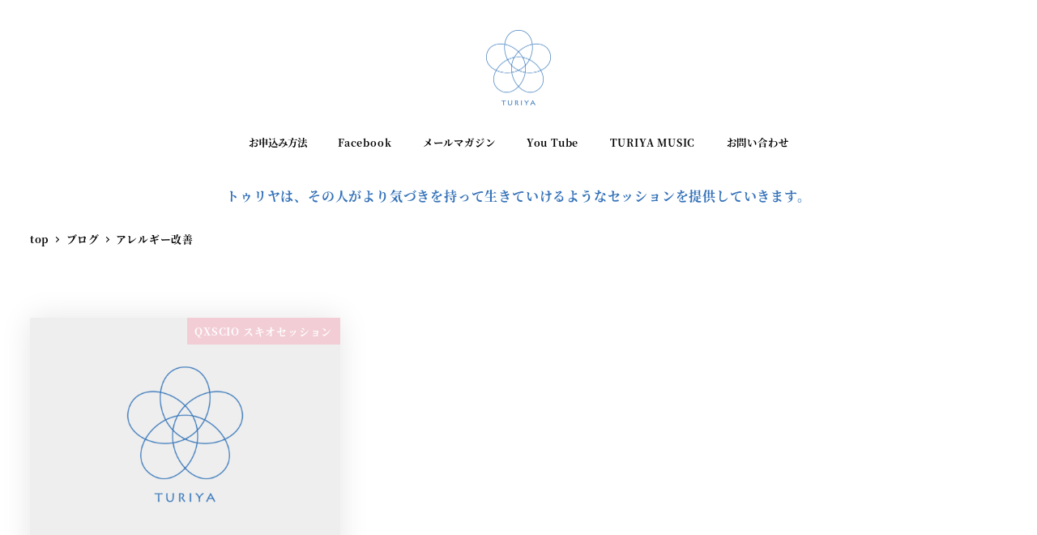

--- FILE ---
content_type: text/html; charset=UTF-8
request_url: https://healing.turiya-music.com/tag/%E3%82%A2%E3%83%AC%E3%83%AB%E3%82%AE%E3%83%BC%E6%94%B9%E5%96%84/
body_size: 8669
content:
<!DOCTYPE html>
<html lang="ja" data-sticky-footer="true" data-scrolled="false">

<head>
			<meta charset="UTF-8">
		<meta name="viewport" content="width=device-width, initial-scale=1, minimum-scale=1, viewport-fit=cover">
		<link media="all" href="https://healing.turiya-music.com/wp-content/cache/autoptimize/css/autoptimize_4a4863299c9928b20bc43ec636988e8f.css" rel="stylesheet"><title>アレルギー改善 &#8211; トゥリヤ［吉野大地のヒーリングスタジオ TURIYA／ボディトーク／スキオSCIO ／インド占星術／ミュージック］</title>
<meta name='robots' content='max-image-preview:large' />
	
			<meta property="og:title" content="アレルギー改善">
		<meta property="og:type" content="blog">
		<meta property="og:url" content="https://healing.turiya-music.com/tag/%e3%82%a2%e3%83%ac%e3%83%ab%e3%82%ae%e3%83%bc%e6%94%b9%e5%96%84/">
		<meta property="og:image" content="">
		<meta property="og:site_name" content="トゥリヤ［吉野大地のヒーリングスタジオ TURIYA／ボディトーク／スキオSCIO ／インド占星術／ミュージック］">
		<meta property="og:description" content="吉野大地が施術するヒーリングスタジオ「トゥリヤ」公式ホームページ。北海道十勝帯広市の隣町幕別町にスタジオを構え、ミュージック（音楽）、ボディトーク、SCIOスキオ、インド占星術、アカシックヴォイスなどの技術を通して、悩みや苦しみ葛藤や困難を乗り越え、本来の自分を発見するサポートを行っています。">
		<meta property="og:locale" content="ja_JP">
				<link rel='dns-prefetch' href='//www.googletagmanager.com' />
<link rel="alternate" type="application/rss+xml" title="トゥリヤ［吉野大地のヒーリングスタジオ TURIYA／ボディトーク／スキオSCIO ／インド占星術／ミュージック］ &raquo; フィード" href="https://healing.turiya-music.com/feed/" />
<link rel="alternate" type="application/rss+xml" title="トゥリヤ［吉野大地のヒーリングスタジオ TURIYA／ボディトーク／スキオSCIO ／インド占星術／ミュージック］ &raquo; コメントフィード" href="https://healing.turiya-music.com/comments/feed/" />
		<link rel="profile" href="http://gmpg.org/xfn/11">
				<link rel="alternate" type="application/rss+xml" title="トゥリヤ［吉野大地のヒーリングスタジオ TURIYA／ボディトーク／スキオSCIO ／インド占星術／ミュージック］ &raquo; アレルギー改善 タグのフィード" href="https://healing.turiya-music.com/tag/%e3%82%a2%e3%83%ac%e3%83%ab%e3%82%ae%e3%83%bc%e6%94%b9%e5%96%84/feed/" />




































































<script type="text/javascript" id="wp-share-buttons-js-extra">
/* <![CDATA[ */
var inc2734_wp_share_buttons = {"copy_success":"\u30b3\u30d4\u30fc\u3057\u307e\u3057\u305f\uff01","copy_failed":"\u30b3\u30d4\u30fc\u306b\u5931\u6557\u3057\u307e\u3057\u305f\uff01"};
/* ]]> */
</script>

<script type="text/javascript" id="wp-oembed-blog-card-js-extra">
/* <![CDATA[ */
var WP_OEMBED_BLOG_CARD = {"endpoint":"https:\/\/healing.turiya-music.com\/wp-json\/wp-oembed-blog-card\/v1"};
/* ]]> */
</script>



<script type="text/javascript" src="https://www.googletagmanager.com/gtag/js?id=G-6QR0K0PRYF&amp;ver=1" id="inc2734-wp-seo-google-analytics-js"></script>
<script type="text/javascript" id="inc2734-wp-seo-google-analytics-js-after">
/* <![CDATA[ */
window.dataLayer = window.dataLayer || []; function gtag(){dataLayer.push(arguments)}; gtag('js', new Date()); gtag('config', 'G-6QR0K0PRYF');
/* ]]> */
</script>


<script type="text/javascript" id="snow-monkey-js-extra">
/* <![CDATA[ */
var snow_monkey = {"home_url":"https:\/\/healing.turiya-music.com"};
var inc2734_wp_share_buttons_facebook = {"endpoint":"https:\/\/healing.turiya-music.com\/wp-admin\/admin-ajax.php","action":"inc2734_wp_share_buttons_facebook","_ajax_nonce":"5bac454f94"};
var inc2734_wp_share_buttons_twitter = {"endpoint":"https:\/\/healing.turiya-music.com\/wp-admin\/admin-ajax.php","action":"inc2734_wp_share_buttons_twitter","_ajax_nonce":"1f21a50dc0"};
var inc2734_wp_share_buttons_hatena = {"endpoint":"https:\/\/healing.turiya-music.com\/wp-admin\/admin-ajax.php","action":"inc2734_wp_share_buttons_hatena","_ajax_nonce":"0938aa0ca4"};
var inc2734_wp_share_buttons_feedly = {"endpoint":"https:\/\/healing.turiya-music.com\/wp-admin\/admin-ajax.php","action":"inc2734_wp_share_buttons_feedly","_ajax_nonce":"7efb3f590d"};
/* ]]> */
</script>







<link rel="https://api.w.org/" href="https://healing.turiya-music.com/wp-json/" /><link rel="alternate" title="JSON" type="application/json" href="https://healing.turiya-music.com/wp-json/wp/v2/tags/183" /><link rel="EditURI" type="application/rsd+xml" title="RSD" href="https://healing.turiya-music.com/xmlrpc.php?rsd" />

		<script type="application/ld+json">
			{"@context":"http:\/\/schema.org","@type":"WebSite","publisher":{"@type":"Organization","url":"https:\/\/healing.turiya-music.com","name":"\u30c8\u30a5\u30ea\u30e4\uff3b\u5409\u91ce\u5927\u5730\u306e\u30d2\u30fc\u30ea\u30f3\u30b0\u30b9\u30bf\u30b8\u30aa TURIYA\uff0f\u30dc\u30c7\u30a3\u30c8\u30fc\u30af\uff0f\u30b9\u30ad\u30aaSCIO \uff0f\u30a4\u30f3\u30c9\u5360\u661f\u8853\uff0f\u30df\u30e5\u30fc\u30b8\u30c3\u30af\uff3d","logo":{"@type":"ImageObject","url":"https:\/\/healing.turiya-music.com\/wp-content\/uploads\/2020\/10\/751a61a62b286f4c0b5a7d85bf13a7a3-e1602334950946.png"}}}		</script>
							<meta name="twitter:card" content="summary">
		
							<link rel="preload" href="https://healing.turiya-music.com/wp-content/themes/snow-monkey/assets/fonts/NotoSerifJP-Bold.woff2" as="font" type="font/woff2" crossorigin />
					<meta name="theme-color" content="#f2cdd5">
		<link rel="icon" href="https://healing.turiya-music.com/wp-content/uploads/2020/10/cropped-logo-1-32x32.jpg" sizes="32x32" />
<link rel="icon" href="https://healing.turiya-music.com/wp-content/uploads/2020/10/cropped-logo-1-192x192.jpg" sizes="192x192" />
<link rel="apple-touch-icon" href="https://healing.turiya-music.com/wp-content/uploads/2020/10/cropped-logo-1-180x180.jpg" />
<meta name="msapplication-TileImage" content="https://healing.turiya-music.com/wp-content/uploads/2020/10/cropped-logo-1-270x270.jpg" />
<link rel="alternate" type="application/rss+xml" title="RSS" href="https://healing.turiya-music.com/rsslatest.xml" />		
		</head>

<body class="archive tag tag-183 wp-custom-logo l-body--one-column l-body" id="body"
	data-has-sidebar="false"
	data-is-full-template="false"
	data-is-slim-width="false"
	data-header-layout="center"
			data-infobar-position="header-bottom"
		ontouchstart=""
	>

			<div id="page-start"></div>
			
	
<nav
	id="drawer-nav"
	class="c-drawer c-drawer--fixed c-drawer--highlight-type-background-color"
	role="navigation"
	aria-hidden="true"
	aria-labelledby="hamburger-btn"
>
	<div class="c-drawer__inner">
		<div class="c-drawer__focus-point" tabindex="-1"></div>
		
		
		<ul id="menu-menu1" class="c-drawer__menu"><li id="menu-item-43" class="menu1 menu-item menu-item-type-post_type menu-item-object-page menu-item-43 c-drawer__item"><a href="https://healing.turiya-music.com/application/">お申込み方法</a></li>
<li id="menu-item-596" class="menu-item menu-item-type-custom menu-item-object-custom menu-item-596 c-drawer__item"><a href="https://www.facebook.com/healingturiya">Facebook</a></li>
<li id="menu-item-231" class="menu-item menu-item-type-custom menu-item-object-custom menu-item-231 c-drawer__item"><a href="https://www.mag2.com/m/0001682543">メールマガジン</a></li>
<li id="menu-item-232" class="menu-item menu-item-type-custom menu-item-object-custom menu-item-232 c-drawer__item"><a href="https://www.youtube.com/channel/UCxtEh_BkUKQbH9T6KVnASpQ?view_as=subscriber">You Tube</a></li>
<li id="menu-item-233" class="menu-item menu-item-type-custom menu-item-object-custom menu-item-233 c-drawer__item"><a href="https://www.turiya-music.com/">TURIYA MUSIC</a></li>
<li id="menu-item-234" class="menu-item menu-item-type-post_type menu-item-object-page menu-item-234 c-drawer__item"><a href="https://healing.turiya-music.com/contact/">お問い合わせ</a></li>
</ul>
					<ul class="c-drawer__menu">
				<li class="c-drawer__item">
					<form role="search" method="get" class="p-search-form" action="https://healing.turiya-music.com/"><label class="screen-reader-text" for="s">検索</label><div class="c-input-group"><div class="c-input-group__field"><input type="search" placeholder="検索 &hellip;" value="" name="s"></div><button class="c-input-group__btn">検索</button></div></form>				</li>
			</ul>
		
			</div>
</nav>
<div class="c-drawer-close-zone" aria-hidden="true" aria-controls="drawer-nav"></div>

	<div class="l-container">
		
<header class="l-header l-header--center l-header--sticky-sm" role="banner">
			<div class="p-infobar-wrapper p-infobar-wrapper--header-top">
			<div class="p-infobar p-infobar--center">
	
		<span class="p-infobar__inner">
			<div class="c-container">
				<div class="p-infobar__content">
					トゥリヤは、その人がより気づきを持って生きていけるようなセッションを提供していきます。				</div>
			</div>
		</span>

	</div>
		</div>
	
	<div class="l-header__content">
		
<div class="l-center-header" data-has-global-nav="true">
	<div class="c-fluid-container">
		
		<div class="l-center-header__row">
			<div class="c-row c-row--margin-s c-row--lg-margin c-row--middle c-row--between c-row--nowrap">
									<div
						class="c-row__col c-row__col--fit u-invisible-lg-up u-invisible-wall"
													aria-hidden="true"
											>
						
<button
		class="c-hamburger-btn"
	aria-expanded="false"
	aria-controls="drawer-nav"
>
	<span class="c-hamburger-btn__bars">
		<span class="c-hamburger-btn__bar"></span>
		<span class="c-hamburger-btn__bar"></span>
		<span class="c-hamburger-btn__bar"></span>
	</span>

			<span class="c-hamburger-btn__label">
			MENU		</span>
	</button>
					</div>
				
				
				
				<div class="c-row__col c-row__col--auto u-text-center">
					<div class="c-site-branding c-site-branding--has-logo">
	
		<div class="c-site-branding__title">
								<a href="https://healing.turiya-music.com/" class="custom-logo-link" rel="home"><img width="160" height="187" src="https://healing.turiya-music.com/wp-content/uploads/2020/10/751a61a62b286f4c0b5a7d85bf13a7a3-e1602334950946.png" class="custom-logo" alt="トゥリヤ［吉野大地のヒーリングスタジオ TURIYA／ボディトーク／スキオSCIO ／インド占星術／ミュージック］" decoding="async" /></a>						</div>

		
	</div>
				</div>

				
				
									<div
						class="c-row__col c-row__col--fit u-invisible-lg-up "
											>
						
<button
			id="hamburger-btn"
		class="c-hamburger-btn"
	aria-expanded="false"
	aria-controls="drawer-nav"
>
	<span class="c-hamburger-btn__bars">
		<span class="c-hamburger-btn__bar"></span>
		<span class="c-hamburger-btn__bar"></span>
		<span class="c-hamburger-btn__bar"></span>
	</span>

			<span class="c-hamburger-btn__label">
			MENU		</span>
	</button>
					</div>
							</div>
		</div>

					<div class="l-center-header__row u-invisible-md-down">
				
<nav class="p-global-nav p-global-nav--hover-text-color p-global-nav--current-same-hover-effect" role="navigation">
	<ul id="menu-menu1-1" class="c-navbar"><li class="menu1 menu-item menu-item-type-post_type menu-item-object-page menu-item-43 c-navbar__item"><a href="https://healing.turiya-music.com/application/"><span>お申込み方法</span></a></li>
<li class="menu-item menu-item-type-custom menu-item-object-custom menu-item-596 c-navbar__item"><a href="https://www.facebook.com/healingturiya"><span>Facebook</span></a></li>
<li class="menu-item menu-item-type-custom menu-item-object-custom menu-item-231 c-navbar__item"><a href="https://www.mag2.com/m/0001682543"><span>メールマガジン</span></a></li>
<li class="menu-item menu-item-type-custom menu-item-object-custom menu-item-232 c-navbar__item"><a href="https://www.youtube.com/channel/UCxtEh_BkUKQbH9T6KVnASpQ?view_as=subscriber"><span>You Tube</span></a></li>
<li class="menu-item menu-item-type-custom menu-item-object-custom menu-item-233 c-navbar__item"><a href="https://www.turiya-music.com/"><span>TURIYA MUSIC</span></a></li>
<li class="menu-item menu-item-type-post_type menu-item-object-page menu-item-234 c-navbar__item"><a href="https://healing.turiya-music.com/contact/"><span>お問い合わせ</span></a></li>
</ul></nav>
			</div>
			</div>
</div>
	</div>

			<div class="l-header__drop-nav" aria-hidden="true">
			
<div class="p-drop-nav">
	<div class="c-container">
		
<nav class="p-global-nav p-global-nav--hover-text-color p-global-nav--current-same-hover-effect" role="navigation">
	<ul id="menu-menu1-2" class="c-navbar"><li class="menu1 menu-item menu-item-type-post_type menu-item-object-page menu-item-43 c-navbar__item"><a href="https://healing.turiya-music.com/application/"><span>お申込み方法</span></a></li>
<li class="menu-item menu-item-type-custom menu-item-object-custom menu-item-596 c-navbar__item"><a href="https://www.facebook.com/healingturiya"><span>Facebook</span></a></li>
<li class="menu-item menu-item-type-custom menu-item-object-custom menu-item-231 c-navbar__item"><a href="https://www.mag2.com/m/0001682543"><span>メールマガジン</span></a></li>
<li class="menu-item menu-item-type-custom menu-item-object-custom menu-item-232 c-navbar__item"><a href="https://www.youtube.com/channel/UCxtEh_BkUKQbH9T6KVnASpQ?view_as=subscriber"><span>You Tube</span></a></li>
<li class="menu-item menu-item-type-custom menu-item-object-custom menu-item-233 c-navbar__item"><a href="https://www.turiya-music.com/"><span>TURIYA MUSIC</span></a></li>
<li class="menu-item menu-item-type-post_type menu-item-object-page menu-item-234 c-navbar__item"><a href="https://healing.turiya-music.com/contact/"><span>お問い合わせ</span></a></li>
</ul></nav>
	</div>
</div>
		</div>
	</header>

		<div class="l-contents" role="document">
			
			
							<div class="p-infobar-wrapper p-infobar-wrapper--header-bottom">
					<div class="p-infobar p-infobar--center">
	
		<span class="p-infobar__inner">
			<div class="c-container">
				<div class="p-infobar__content">
					トゥリヤは、その人がより気づきを持って生きていけるようなセッションを提供していきます。				</div>
			</div>
		</span>

	</div>
				</div>
			
			
			<div class="l-contents__body">
				<div class="l-contents__container c-fluid-container">
					
<div class="p-breadcrumbs-wrapper">
	<ol class="c-breadcrumbs" itemscope itemtype="http://schema.org/BreadcrumbList">
								<li
				class="c-breadcrumbs__item"
				itemprop="itemListElement"
				itemscope
				itemtype="http://schema.org/ListItem"
			>
				<a
					itemscope
					itemtype="http://schema.org/Thing"
					itemprop="item"
					href="https://healing.turiya-music.com/"
					itemid="https://healing.turiya-music.com/"
									>
					<span itemprop="name">top</span>
				</a>
				<meta itemprop="position" content="1" />
			</li>
								<li
				class="c-breadcrumbs__item"
				itemprop="itemListElement"
				itemscope
				itemtype="http://schema.org/ListItem"
			>
				<a
					itemscope
					itemtype="http://schema.org/Thing"
					itemprop="item"
					href="https://healing.turiya-music.com/blog/"
					itemid="https://healing.turiya-music.com/blog/"
									>
					<span itemprop="name">ブログ</span>
				</a>
				<meta itemprop="position" content="2" />
			</li>
								<li
				class="c-breadcrumbs__item"
				itemprop="itemListElement"
				itemscope
				itemtype="http://schema.org/ListItem"
			>
				<a
					itemscope
					itemtype="http://schema.org/Thing"
					itemprop="item"
					href="https://healing.turiya-music.com/tag/%e3%82%a2%e3%83%ac%e3%83%ab%e3%82%ae%e3%83%bc%e6%94%b9%e5%96%84/"
					itemid="https://healing.turiya-music.com/tag/%e3%82%a2%e3%83%ac%e3%83%ab%e3%82%ae%e3%83%bc%e6%94%b9%e5%96%84/"
											aria-current="page"
									>
					<span itemprop="name">アレルギー改善</span>
				</a>
				<meta itemprop="position" content="3" />
			</li>
			</ol>
</div>

					
					<div class="l-contents__inner">
						<main class="l-contents__main" role="main">
							
							

<div class="c-entry">
	
<header class="c-entry__header">
	<h1 class="c-entry__title">アレルギー改善</h1>
</header>

	<div class="c-entry__body">
		
		
		

<div class="c-entry__content p-entry-content">
	
	
<div class="p-archive">
	
<ul
	class="c-entries c-entries--panel"
	data-has-infeed-ads="false"
	data-force-sm-1col="true"
>
					<li class="c-entries__item">
			
<a href="https://healing.turiya-music.com/qxscio-%e3%82%b9%e3%82%ad%e3%82%aa%e3%82%bb%e3%83%83%e3%82%b7%e3%83%a7%e3%83%b3/837/">
	<section class="c-entry-summary c-entry-summary--post c-entry-summary--type-post">
		
<div class="c-entry-summary__figure">
			<img width="768" height="399" src="https://healing.turiya-music.com/wp-content/uploads/2020/10/751a61a62b286f4c0b5a7d85bf13a7a3-1-768x399.png" class="attachment-medium_large size-medium_large" alt="" decoding="async" fetchpriority="high" srcset="https://healing.turiya-music.com/wp-content/uploads/2020/10/751a61a62b286f4c0b5a7d85bf13a7a3-1-768x399.png 768w, https://healing.turiya-music.com/wp-content/uploads/2020/10/751a61a62b286f4c0b5a7d85bf13a7a3-1-300x156.png 300w, https://healing.turiya-music.com/wp-content/uploads/2020/10/751a61a62b286f4c0b5a7d85bf13a7a3-1-1024x532.png 1024w, https://healing.turiya-music.com/wp-content/uploads/2020/10/751a61a62b286f4c0b5a7d85bf13a7a3-1-1536x798.png 1536w, https://healing.turiya-music.com/wp-content/uploads/2020/10/751a61a62b286f4c0b5a7d85bf13a7a3-1-1920x998.png 1920w" sizes="(max-width: 768px) 100vw, 768px" />	
	
	<span class="c-entry-summary__term c-entry-summary__term--category-59 c-entry-summary__term--category-slug-qxscio-スキオセッション">
		QXSCIO スキオセッション	</span>
</div>

		<div class="c-entry-summary__body">
			<div class="c-entry-summary__header">
				
<h2 class="c-entry-summary__title">
	スキオセッション SCIOセッション アレルギー測定</h2>
			</div>

			
			
<div class="c-entry-summary__meta">
	<ul class="c-meta">
					<li class="c-meta__item c-meta__item--author">
				<img alt='' src='https://secure.gravatar.com/avatar/e8fbd06b539efe3dd0bd63b1b1b5eca7?s=96&#038;d=mm&#038;r=g' srcset='https://secure.gravatar.com/avatar/e8fbd06b539efe3dd0bd63b1b1b5eca7?s=192&#038;d=mm&#038;r=g 2x' class='avatar avatar-96 photo' height='96' width='96' decoding='async'/>吉野 大地			</li>
		
					<li class="c-meta__item c-meta__item--published">
				2024-02-29			</li>
		
					<li class="c-meta__item c-meta__item--categories">
				
	<span class="c-entry-summary__term c-entry-summary__term--category-59 c-entry-summary__term--category-slug-qxscio-スキオセッション">
		QXSCIO スキオセッション	</span>
			</li>
			</ul>
</div>
		</div>
	</section>
</a>
		</li>
		</ul>
</div>

	
	</div>

	</div>
</div>


													</main>
					</div>

					
									</div>
			</div>

					</div>

		
<footer class="l-footer l-footer--default" role="contentinfo">
	
	
	
<div class="l-footer-widget-area"
	data-is-slim-widget-area="true"
	data-is-content-widget-area="false"
	>
	
				<div class="c-container">
			<div class="c-row c-row--margin c-row--lg-margin-l">
				<div class="l-footer-widget-area__item c-row__col c-row__col--1-1 c-row__col--md-1-1 c-row__col--lg-1-4"><div id="text-3" class="c-widget widget_text"><h2 class="c-widget__title">ご連絡先</h2>			<div class="textwidget"><p>お電話：0155-66-6437</p>
<p>住所　北海道中川郡幕別町</p>
<p>ご対応時間：9:30～17：00</p>
<p>休日：月曜・火曜</p>
<p>&nbsp;</p>
<p>&nbsp;</p>
</div>
		</div></div><div class="l-footer-widget-area__item c-row__col c-row__col--1-1 c-row__col--md-1-1 c-row__col--lg-1-4"><div id="nav_menu-4" class="c-widget widget_nav_menu"><h2 class="c-widget__title">Menu</h2><div class="menu-menu3-container"><ul id="menu-menu3" class="menu"><li id="menu-item-553" class="menu-item menu-item-type-post_type menu-item-object-page menu-item-553"><a href="https://healing.turiya-music.com/about/">TURIYA(トゥリヤ)について</a></li>
<li id="menu-item-554" class="menu-item menu-item-type-post_type menu-item-object-page menu-item-554"><a href="https://healing.turiya-music.com/body-talk/">ボディートーク</a></li>
<li id="menu-item-555" class="menu-item menu-item-type-post_type menu-item-object-page menu-item-555"><a href="https://healing.turiya-music.com/scio/">SCIO スキオ</a></li>
<li id="menu-item-556" class="menu-item menu-item-type-post_type menu-item-object-page menu-item-556"><a href="https://healing.turiya-music.com/hindu-astrology/">インド占星術</a></li>
<li id="menu-item-557" class="menu-item menu-item-type-post_type menu-item-object-page menu-item-557"><a href="https://healing.turiya-music.com/akasick-voice/">アカシックヴォイス</a></li>
<li id="menu-item-565" class="menu-item menu-item-type-post_type menu-item-object-page menu-item-565"><a href="https://healing.turiya-music.com/price/">料金表</a></li>
<li id="menu-item-566" class="menu-item menu-item-type-custom menu-item-object-custom menu-item-566"><a href="https://www.mag2.com/m/0001682543">メールマガジン</a></li>
<li id="menu-item-567" class="menu-item menu-item-type-custom menu-item-object-custom menu-item-567"><a href="https://www.youtube.com/channel/UCxtEh_BkUKQbH9T6KVnASpQ?view_as=subscriber">You Tube</a></li>
</ul></div></div></div><div class="l-footer-widget-area__item c-row__col c-row__col--1-1 c-row__col--md-1-1 c-row__col--lg-1-4"><div id="categories-5" class="c-widget widget_categories"><h2 class="c-widget__title">category</h2>
			<ul>
					<li class="cat-item cat-item-163"><a href="https://healing.turiya-music.com/category/kan-%e3%81%95%e3%82%93/">Kan.さん</a>
</li>
	<li class="cat-item cat-item-59"><a href="https://healing.turiya-music.com/category/qxscio-%e3%82%b9%e3%82%ad%e3%82%aa%e3%82%bb%e3%83%83%e3%82%b7%e3%83%a7%e3%83%b3/">QXSCIO スキオセッション</a>
</li>
	<li class="cat-item cat-item-4"><a href="https://healing.turiya-music.com/category/astrology/">インド占星術</a>
</li>
	<li class="cat-item cat-item-1"><a href="https://healing.turiya-music.com/category/session/">セッション</a>
</li>
	<li class="cat-item cat-item-6"><a href="https://healing.turiya-music.com/category/notes/">つれづれ</a>
</li>
	<li class="cat-item cat-item-3"><a href="https://healing.turiya-music.com/category/bodytalk/">ボディートーク</a>
</li>
	<li class="cat-item cat-item-5"><a href="https://healing.turiya-music.com/category/music/">ミュージック</a>
</li>
			</ul>

			</div></div><div class="widget_text l-footer-widget-area__item c-row__col c-row__col--1-1 c-row__col--md-1-1 c-row__col--lg-1-4"><div id="custom_html-3" class="widget_text c-widget widget_custom_html"><h2 class="c-widget__title">Link</h2><div class="textwidget custom-html-widget"><p><a href="https://turiya-music.com"><img src="https://healing.turiya-music.com/wp-content/uploads/2020/10/ec2054c974b86b8471306f755efafa82-1.png" alt=""></a>
</p>
<p><a href="http://www.okutaki.com/"><img src="https://healing.turiya-music.com/wp-content/uploads/2020/10/bnokutaki.png" alt=""></a>
</p></div></div></div>			</div>
		</div>

	</div>

	
<div class="p-footer-sub-nav c-sub-nav c-sub-nav--center" role="navigation">
	<div class="c-container"><ul id="menu-menu2" class="c-navbar"><li id="menu-item-170" class="menu-item menu-item-type-post_type menu-item-object-page menu-item-170 c-navbar__item"><a href="https://healing.turiya-music.com/about/">TURIYA(トゥリヤ)について</a></li>
<li id="menu-item-171" class="menu-item menu-item-type-post_type menu-item-object-page menu-item-171 c-navbar__item"><a href="https://healing.turiya-music.com/body-talk/">ボディートーク</a></li>
<li id="menu-item-172" class="menu-item menu-item-type-post_type menu-item-object-page menu-item-172 c-navbar__item"><a href="https://healing.turiya-music.com/scio/">SCIO スキオ</a></li>
<li id="menu-item-173" class="menu-item menu-item-type-post_type menu-item-object-page menu-item-173 c-navbar__item"><a href="https://healing.turiya-music.com/hindu-astrology/">インド占星術</a></li>
<li id="menu-item-174" class="menu-item menu-item-type-post_type menu-item-object-page menu-item-174 c-navbar__item"><a href="https://healing.turiya-music.com/akasick-voice/">アカシックヴォイス</a></li>
<li id="menu-item-169" class="menu-item menu-item-type-post_type menu-item-object-page menu-item-169 c-navbar__item"><a href="https://healing.turiya-music.com/application/">お申込み方法</a></li>
<li id="menu-item-175" class="menu-item menu-item-type-post_type menu-item-object-page menu-item-privacy-policy menu-item-175 c-navbar__item"><a rel="privacy-policy" href="https://healing.turiya-music.com/privacy-policy/">個人情報の取扱いについて</a></li>
</ul></div></div>

	
<div class="c-copyright c-copyright--inverse">
	
				<div class="c-container">
			© 2020 TURIYA All Rights Reserved.		</div>

	</div>

	</footer>

		
<div id="page-top" class="c-page-top" aria-hidden="true">
	<a href="#body">
		<span class="fa-solid fa-chevron-up" aria-hidden="true" title="上にスクロール"></span>
	</a>
</div>

		
<nav class="p-footer-sticky-nav" id="footer-sticky-nav" role="navigation" aria-hidden="false">
	<ul id="menu-menu4" class="c-navbar"><li id="menu-item-568" class="menu-item menu-item-type-custom menu-item-object-custom menu-item-568 c-navbar__item"><a href="https://www.mag2.com/m/0001682543">メールマガジン</a></li>
<li id="menu-item-569" class="menu-item menu-item-type-custom menu-item-object-custom menu-item-569 c-navbar__item"><a href="https://www.youtube.com/channel/UCxtEh_BkUKQbH9T6KVnASpQ?view_as=subscriber">You Tube</a></li>
<li id="menu-item-570" class="menu-item menu-item-type-post_type menu-item-object-page menu-item-570 c-navbar__item"><a href="https://healing.turiya-music.com/contact/">お問い合わせ</a></li>
<li id="menu-item-571" class="menu-item menu-item-type-custom menu-item-object-custom menu-item-571 c-navbar__item"><a href="tel:0155-58-2388">お電話</a></li>
</ul></nav>
	</div>

<script type="text/javascript">
/* <![CDATA[ */
window._wpemojiSettings = {"baseUrl":"https:\/\/s.w.org\/images\/core\/emoji\/15.0.3\/72x72\/","ext":".png","svgUrl":"https:\/\/s.w.org\/images\/core\/emoji\/15.0.3\/svg\/","svgExt":".svg","source":{"concatemoji":"https:\/\/healing.turiya-music.com\/wp-includes\/js\/wp-emoji-release.min.js?ver=6f579c0e6ac440b935b10955c12a0b09"}};
/*! This file is auto-generated */
!function(i,n){var o,s,e;function c(e){try{var t={supportTests:e,timestamp:(new Date).valueOf()};sessionStorage.setItem(o,JSON.stringify(t))}catch(e){}}function p(e,t,n){e.clearRect(0,0,e.canvas.width,e.canvas.height),e.fillText(t,0,0);var t=new Uint32Array(e.getImageData(0,0,e.canvas.width,e.canvas.height).data),r=(e.clearRect(0,0,e.canvas.width,e.canvas.height),e.fillText(n,0,0),new Uint32Array(e.getImageData(0,0,e.canvas.width,e.canvas.height).data));return t.every(function(e,t){return e===r[t]})}function u(e,t,n){switch(t){case"flag":return n(e,"\ud83c\udff3\ufe0f\u200d\u26a7\ufe0f","\ud83c\udff3\ufe0f\u200b\u26a7\ufe0f")?!1:!n(e,"\ud83c\uddfa\ud83c\uddf3","\ud83c\uddfa\u200b\ud83c\uddf3")&&!n(e,"\ud83c\udff4\udb40\udc67\udb40\udc62\udb40\udc65\udb40\udc6e\udb40\udc67\udb40\udc7f","\ud83c\udff4\u200b\udb40\udc67\u200b\udb40\udc62\u200b\udb40\udc65\u200b\udb40\udc6e\u200b\udb40\udc67\u200b\udb40\udc7f");case"emoji":return!n(e,"\ud83d\udc26\u200d\u2b1b","\ud83d\udc26\u200b\u2b1b")}return!1}function f(e,t,n){var r="undefined"!=typeof WorkerGlobalScope&&self instanceof WorkerGlobalScope?new OffscreenCanvas(300,150):i.createElement("canvas"),a=r.getContext("2d",{willReadFrequently:!0}),o=(a.textBaseline="top",a.font="600 32px Arial",{});return e.forEach(function(e){o[e]=t(a,e,n)}),o}function t(e){var t=i.createElement("script");t.src=e,t.defer=!0,i.head.appendChild(t)}"undefined"!=typeof Promise&&(o="wpEmojiSettingsSupports",s=["flag","emoji"],n.supports={everything:!0,everythingExceptFlag:!0},e=new Promise(function(e){i.addEventListener("DOMContentLoaded",e,{once:!0})}),new Promise(function(t){var n=function(){try{var e=JSON.parse(sessionStorage.getItem(o));if("object"==typeof e&&"number"==typeof e.timestamp&&(new Date).valueOf()<e.timestamp+604800&&"object"==typeof e.supportTests)return e.supportTests}catch(e){}return null}();if(!n){if("undefined"!=typeof Worker&&"undefined"!=typeof OffscreenCanvas&&"undefined"!=typeof URL&&URL.createObjectURL&&"undefined"!=typeof Blob)try{var e="postMessage("+f.toString()+"("+[JSON.stringify(s),u.toString(),p.toString()].join(",")+"));",r=new Blob([e],{type:"text/javascript"}),a=new Worker(URL.createObjectURL(r),{name:"wpTestEmojiSupports"});return void(a.onmessage=function(e){c(n=e.data),a.terminate(),t(n)})}catch(e){}c(n=f(s,u,p))}t(n)}).then(function(e){for(var t in e)n.supports[t]=e[t],n.supports.everything=n.supports.everything&&n.supports[t],"flag"!==t&&(n.supports.everythingExceptFlag=n.supports.everythingExceptFlag&&n.supports[t]);n.supports.everythingExceptFlag=n.supports.everythingExceptFlag&&!n.supports.flag,n.DOMReady=!1,n.readyCallback=function(){n.DOMReady=!0}}).then(function(){return e}).then(function(){var e;n.supports.everything||(n.readyCallback(),(e=n.source||{}).concatemoji?t(e.concatemoji):e.wpemoji&&e.twemoji&&(t(e.twemoji),t(e.wpemoji)))}))}((window,document),window._wpemojiSettings);
/* ]]> */
</script>
	
	
<div id="sm-overlay-search-box" class="p-overlay-search-box c-overlay-container">
	<div class="p-overlay-search-box__inner c-overlay-container__inner">
		<form role="search" method="get" autocomplete="off" class="p-search-form" action="https://healing.turiya-music.com/"><label class="screen-reader-text" for="s">検索</label><div class="c-input-group"><div class="c-input-group__field"><input type="search" placeholder="検索 &hellip;" value="" name="s"></div><button class="c-input-group__btn"><i class="fa-solid fa-magnifying-glass" aria-label="検索"></i></button></div></form>	</div>

	<a href="#_" class="p-overlay-search-box__close-btn c-overlay-container__close-btn">
		<i class="fa-solid fa-xmark" aria-label="閉じる"></i>
	</a>
	<a href="#_" class="p-overlay-search-box__bg c-overlay-container__bg"></a>
</div>

<script type="text/javascript" id="contact-form-7-js-extra">
/* <![CDATA[ */
var wpcf7 = {"api":{"root":"https:\/\/healing.turiya-music.com\/wp-json\/","namespace":"contact-form-7\/v1"}};
/* ]]> */
</script>

<script type="text/javascript" src="https://www.google.com/recaptcha/api.js?render=6LfGzdwZAAAAAOaXWRxlhmO3_Xez96rb48vDcYL8&amp;ver=3.0" id="google-recaptcha-js"></script>
<script type="text/javascript" src="https://healing.turiya-music.com/wp-includes/js/dist/vendor/wp-polyfill.min.js?ver=3.15.0" id="wp-polyfill-js"></script>
<script type="text/javascript" id="wpcf7-recaptcha-js-extra">
/* <![CDATA[ */
var wpcf7_recaptcha = {"sitekey":"6LfGzdwZAAAAAOaXWRxlhmO3_Xez96rb48vDcYL8","actions":{"homepage":"homepage","contactform":"contactform"}};
/* ]]> */
</script>

		<div id="page-end"></div>
		<script defer src="https://healing.turiya-music.com/wp-content/cache/autoptimize/js/autoptimize_b6b94702ba052ede9fdaddd6c55f6177.js"></script></body>
</html>


--- FILE ---
content_type: text/html; charset=utf-8
request_url: https://www.google.com/recaptcha/api2/anchor?ar=1&k=6LfGzdwZAAAAAOaXWRxlhmO3_Xez96rb48vDcYL8&co=aHR0cHM6Ly9oZWFsaW5nLnR1cml5YS1tdXNpYy5jb206NDQz&hl=en&v=PoyoqOPhxBO7pBk68S4YbpHZ&size=invisible&anchor-ms=20000&execute-ms=30000&cb=448rqu4gugyb
body_size: 48696
content:
<!DOCTYPE HTML><html dir="ltr" lang="en"><head><meta http-equiv="Content-Type" content="text/html; charset=UTF-8">
<meta http-equiv="X-UA-Compatible" content="IE=edge">
<title>reCAPTCHA</title>
<style type="text/css">
/* cyrillic-ext */
@font-face {
  font-family: 'Roboto';
  font-style: normal;
  font-weight: 400;
  font-stretch: 100%;
  src: url(//fonts.gstatic.com/s/roboto/v48/KFO7CnqEu92Fr1ME7kSn66aGLdTylUAMa3GUBHMdazTgWw.woff2) format('woff2');
  unicode-range: U+0460-052F, U+1C80-1C8A, U+20B4, U+2DE0-2DFF, U+A640-A69F, U+FE2E-FE2F;
}
/* cyrillic */
@font-face {
  font-family: 'Roboto';
  font-style: normal;
  font-weight: 400;
  font-stretch: 100%;
  src: url(//fonts.gstatic.com/s/roboto/v48/KFO7CnqEu92Fr1ME7kSn66aGLdTylUAMa3iUBHMdazTgWw.woff2) format('woff2');
  unicode-range: U+0301, U+0400-045F, U+0490-0491, U+04B0-04B1, U+2116;
}
/* greek-ext */
@font-face {
  font-family: 'Roboto';
  font-style: normal;
  font-weight: 400;
  font-stretch: 100%;
  src: url(//fonts.gstatic.com/s/roboto/v48/KFO7CnqEu92Fr1ME7kSn66aGLdTylUAMa3CUBHMdazTgWw.woff2) format('woff2');
  unicode-range: U+1F00-1FFF;
}
/* greek */
@font-face {
  font-family: 'Roboto';
  font-style: normal;
  font-weight: 400;
  font-stretch: 100%;
  src: url(//fonts.gstatic.com/s/roboto/v48/KFO7CnqEu92Fr1ME7kSn66aGLdTylUAMa3-UBHMdazTgWw.woff2) format('woff2');
  unicode-range: U+0370-0377, U+037A-037F, U+0384-038A, U+038C, U+038E-03A1, U+03A3-03FF;
}
/* math */
@font-face {
  font-family: 'Roboto';
  font-style: normal;
  font-weight: 400;
  font-stretch: 100%;
  src: url(//fonts.gstatic.com/s/roboto/v48/KFO7CnqEu92Fr1ME7kSn66aGLdTylUAMawCUBHMdazTgWw.woff2) format('woff2');
  unicode-range: U+0302-0303, U+0305, U+0307-0308, U+0310, U+0312, U+0315, U+031A, U+0326-0327, U+032C, U+032F-0330, U+0332-0333, U+0338, U+033A, U+0346, U+034D, U+0391-03A1, U+03A3-03A9, U+03B1-03C9, U+03D1, U+03D5-03D6, U+03F0-03F1, U+03F4-03F5, U+2016-2017, U+2034-2038, U+203C, U+2040, U+2043, U+2047, U+2050, U+2057, U+205F, U+2070-2071, U+2074-208E, U+2090-209C, U+20D0-20DC, U+20E1, U+20E5-20EF, U+2100-2112, U+2114-2115, U+2117-2121, U+2123-214F, U+2190, U+2192, U+2194-21AE, U+21B0-21E5, U+21F1-21F2, U+21F4-2211, U+2213-2214, U+2216-22FF, U+2308-230B, U+2310, U+2319, U+231C-2321, U+2336-237A, U+237C, U+2395, U+239B-23B7, U+23D0, U+23DC-23E1, U+2474-2475, U+25AF, U+25B3, U+25B7, U+25BD, U+25C1, U+25CA, U+25CC, U+25FB, U+266D-266F, U+27C0-27FF, U+2900-2AFF, U+2B0E-2B11, U+2B30-2B4C, U+2BFE, U+3030, U+FF5B, U+FF5D, U+1D400-1D7FF, U+1EE00-1EEFF;
}
/* symbols */
@font-face {
  font-family: 'Roboto';
  font-style: normal;
  font-weight: 400;
  font-stretch: 100%;
  src: url(//fonts.gstatic.com/s/roboto/v48/KFO7CnqEu92Fr1ME7kSn66aGLdTylUAMaxKUBHMdazTgWw.woff2) format('woff2');
  unicode-range: U+0001-000C, U+000E-001F, U+007F-009F, U+20DD-20E0, U+20E2-20E4, U+2150-218F, U+2190, U+2192, U+2194-2199, U+21AF, U+21E6-21F0, U+21F3, U+2218-2219, U+2299, U+22C4-22C6, U+2300-243F, U+2440-244A, U+2460-24FF, U+25A0-27BF, U+2800-28FF, U+2921-2922, U+2981, U+29BF, U+29EB, U+2B00-2BFF, U+4DC0-4DFF, U+FFF9-FFFB, U+10140-1018E, U+10190-1019C, U+101A0, U+101D0-101FD, U+102E0-102FB, U+10E60-10E7E, U+1D2C0-1D2D3, U+1D2E0-1D37F, U+1F000-1F0FF, U+1F100-1F1AD, U+1F1E6-1F1FF, U+1F30D-1F30F, U+1F315, U+1F31C, U+1F31E, U+1F320-1F32C, U+1F336, U+1F378, U+1F37D, U+1F382, U+1F393-1F39F, U+1F3A7-1F3A8, U+1F3AC-1F3AF, U+1F3C2, U+1F3C4-1F3C6, U+1F3CA-1F3CE, U+1F3D4-1F3E0, U+1F3ED, U+1F3F1-1F3F3, U+1F3F5-1F3F7, U+1F408, U+1F415, U+1F41F, U+1F426, U+1F43F, U+1F441-1F442, U+1F444, U+1F446-1F449, U+1F44C-1F44E, U+1F453, U+1F46A, U+1F47D, U+1F4A3, U+1F4B0, U+1F4B3, U+1F4B9, U+1F4BB, U+1F4BF, U+1F4C8-1F4CB, U+1F4D6, U+1F4DA, U+1F4DF, U+1F4E3-1F4E6, U+1F4EA-1F4ED, U+1F4F7, U+1F4F9-1F4FB, U+1F4FD-1F4FE, U+1F503, U+1F507-1F50B, U+1F50D, U+1F512-1F513, U+1F53E-1F54A, U+1F54F-1F5FA, U+1F610, U+1F650-1F67F, U+1F687, U+1F68D, U+1F691, U+1F694, U+1F698, U+1F6AD, U+1F6B2, U+1F6B9-1F6BA, U+1F6BC, U+1F6C6-1F6CF, U+1F6D3-1F6D7, U+1F6E0-1F6EA, U+1F6F0-1F6F3, U+1F6F7-1F6FC, U+1F700-1F7FF, U+1F800-1F80B, U+1F810-1F847, U+1F850-1F859, U+1F860-1F887, U+1F890-1F8AD, U+1F8B0-1F8BB, U+1F8C0-1F8C1, U+1F900-1F90B, U+1F93B, U+1F946, U+1F984, U+1F996, U+1F9E9, U+1FA00-1FA6F, U+1FA70-1FA7C, U+1FA80-1FA89, U+1FA8F-1FAC6, U+1FACE-1FADC, U+1FADF-1FAE9, U+1FAF0-1FAF8, U+1FB00-1FBFF;
}
/* vietnamese */
@font-face {
  font-family: 'Roboto';
  font-style: normal;
  font-weight: 400;
  font-stretch: 100%;
  src: url(//fonts.gstatic.com/s/roboto/v48/KFO7CnqEu92Fr1ME7kSn66aGLdTylUAMa3OUBHMdazTgWw.woff2) format('woff2');
  unicode-range: U+0102-0103, U+0110-0111, U+0128-0129, U+0168-0169, U+01A0-01A1, U+01AF-01B0, U+0300-0301, U+0303-0304, U+0308-0309, U+0323, U+0329, U+1EA0-1EF9, U+20AB;
}
/* latin-ext */
@font-face {
  font-family: 'Roboto';
  font-style: normal;
  font-weight: 400;
  font-stretch: 100%;
  src: url(//fonts.gstatic.com/s/roboto/v48/KFO7CnqEu92Fr1ME7kSn66aGLdTylUAMa3KUBHMdazTgWw.woff2) format('woff2');
  unicode-range: U+0100-02BA, U+02BD-02C5, U+02C7-02CC, U+02CE-02D7, U+02DD-02FF, U+0304, U+0308, U+0329, U+1D00-1DBF, U+1E00-1E9F, U+1EF2-1EFF, U+2020, U+20A0-20AB, U+20AD-20C0, U+2113, U+2C60-2C7F, U+A720-A7FF;
}
/* latin */
@font-face {
  font-family: 'Roboto';
  font-style: normal;
  font-weight: 400;
  font-stretch: 100%;
  src: url(//fonts.gstatic.com/s/roboto/v48/KFO7CnqEu92Fr1ME7kSn66aGLdTylUAMa3yUBHMdazQ.woff2) format('woff2');
  unicode-range: U+0000-00FF, U+0131, U+0152-0153, U+02BB-02BC, U+02C6, U+02DA, U+02DC, U+0304, U+0308, U+0329, U+2000-206F, U+20AC, U+2122, U+2191, U+2193, U+2212, U+2215, U+FEFF, U+FFFD;
}
/* cyrillic-ext */
@font-face {
  font-family: 'Roboto';
  font-style: normal;
  font-weight: 500;
  font-stretch: 100%;
  src: url(//fonts.gstatic.com/s/roboto/v48/KFO7CnqEu92Fr1ME7kSn66aGLdTylUAMa3GUBHMdazTgWw.woff2) format('woff2');
  unicode-range: U+0460-052F, U+1C80-1C8A, U+20B4, U+2DE0-2DFF, U+A640-A69F, U+FE2E-FE2F;
}
/* cyrillic */
@font-face {
  font-family: 'Roboto';
  font-style: normal;
  font-weight: 500;
  font-stretch: 100%;
  src: url(//fonts.gstatic.com/s/roboto/v48/KFO7CnqEu92Fr1ME7kSn66aGLdTylUAMa3iUBHMdazTgWw.woff2) format('woff2');
  unicode-range: U+0301, U+0400-045F, U+0490-0491, U+04B0-04B1, U+2116;
}
/* greek-ext */
@font-face {
  font-family: 'Roboto';
  font-style: normal;
  font-weight: 500;
  font-stretch: 100%;
  src: url(//fonts.gstatic.com/s/roboto/v48/KFO7CnqEu92Fr1ME7kSn66aGLdTylUAMa3CUBHMdazTgWw.woff2) format('woff2');
  unicode-range: U+1F00-1FFF;
}
/* greek */
@font-face {
  font-family: 'Roboto';
  font-style: normal;
  font-weight: 500;
  font-stretch: 100%;
  src: url(//fonts.gstatic.com/s/roboto/v48/KFO7CnqEu92Fr1ME7kSn66aGLdTylUAMa3-UBHMdazTgWw.woff2) format('woff2');
  unicode-range: U+0370-0377, U+037A-037F, U+0384-038A, U+038C, U+038E-03A1, U+03A3-03FF;
}
/* math */
@font-face {
  font-family: 'Roboto';
  font-style: normal;
  font-weight: 500;
  font-stretch: 100%;
  src: url(//fonts.gstatic.com/s/roboto/v48/KFO7CnqEu92Fr1ME7kSn66aGLdTylUAMawCUBHMdazTgWw.woff2) format('woff2');
  unicode-range: U+0302-0303, U+0305, U+0307-0308, U+0310, U+0312, U+0315, U+031A, U+0326-0327, U+032C, U+032F-0330, U+0332-0333, U+0338, U+033A, U+0346, U+034D, U+0391-03A1, U+03A3-03A9, U+03B1-03C9, U+03D1, U+03D5-03D6, U+03F0-03F1, U+03F4-03F5, U+2016-2017, U+2034-2038, U+203C, U+2040, U+2043, U+2047, U+2050, U+2057, U+205F, U+2070-2071, U+2074-208E, U+2090-209C, U+20D0-20DC, U+20E1, U+20E5-20EF, U+2100-2112, U+2114-2115, U+2117-2121, U+2123-214F, U+2190, U+2192, U+2194-21AE, U+21B0-21E5, U+21F1-21F2, U+21F4-2211, U+2213-2214, U+2216-22FF, U+2308-230B, U+2310, U+2319, U+231C-2321, U+2336-237A, U+237C, U+2395, U+239B-23B7, U+23D0, U+23DC-23E1, U+2474-2475, U+25AF, U+25B3, U+25B7, U+25BD, U+25C1, U+25CA, U+25CC, U+25FB, U+266D-266F, U+27C0-27FF, U+2900-2AFF, U+2B0E-2B11, U+2B30-2B4C, U+2BFE, U+3030, U+FF5B, U+FF5D, U+1D400-1D7FF, U+1EE00-1EEFF;
}
/* symbols */
@font-face {
  font-family: 'Roboto';
  font-style: normal;
  font-weight: 500;
  font-stretch: 100%;
  src: url(//fonts.gstatic.com/s/roboto/v48/KFO7CnqEu92Fr1ME7kSn66aGLdTylUAMaxKUBHMdazTgWw.woff2) format('woff2');
  unicode-range: U+0001-000C, U+000E-001F, U+007F-009F, U+20DD-20E0, U+20E2-20E4, U+2150-218F, U+2190, U+2192, U+2194-2199, U+21AF, U+21E6-21F0, U+21F3, U+2218-2219, U+2299, U+22C4-22C6, U+2300-243F, U+2440-244A, U+2460-24FF, U+25A0-27BF, U+2800-28FF, U+2921-2922, U+2981, U+29BF, U+29EB, U+2B00-2BFF, U+4DC0-4DFF, U+FFF9-FFFB, U+10140-1018E, U+10190-1019C, U+101A0, U+101D0-101FD, U+102E0-102FB, U+10E60-10E7E, U+1D2C0-1D2D3, U+1D2E0-1D37F, U+1F000-1F0FF, U+1F100-1F1AD, U+1F1E6-1F1FF, U+1F30D-1F30F, U+1F315, U+1F31C, U+1F31E, U+1F320-1F32C, U+1F336, U+1F378, U+1F37D, U+1F382, U+1F393-1F39F, U+1F3A7-1F3A8, U+1F3AC-1F3AF, U+1F3C2, U+1F3C4-1F3C6, U+1F3CA-1F3CE, U+1F3D4-1F3E0, U+1F3ED, U+1F3F1-1F3F3, U+1F3F5-1F3F7, U+1F408, U+1F415, U+1F41F, U+1F426, U+1F43F, U+1F441-1F442, U+1F444, U+1F446-1F449, U+1F44C-1F44E, U+1F453, U+1F46A, U+1F47D, U+1F4A3, U+1F4B0, U+1F4B3, U+1F4B9, U+1F4BB, U+1F4BF, U+1F4C8-1F4CB, U+1F4D6, U+1F4DA, U+1F4DF, U+1F4E3-1F4E6, U+1F4EA-1F4ED, U+1F4F7, U+1F4F9-1F4FB, U+1F4FD-1F4FE, U+1F503, U+1F507-1F50B, U+1F50D, U+1F512-1F513, U+1F53E-1F54A, U+1F54F-1F5FA, U+1F610, U+1F650-1F67F, U+1F687, U+1F68D, U+1F691, U+1F694, U+1F698, U+1F6AD, U+1F6B2, U+1F6B9-1F6BA, U+1F6BC, U+1F6C6-1F6CF, U+1F6D3-1F6D7, U+1F6E0-1F6EA, U+1F6F0-1F6F3, U+1F6F7-1F6FC, U+1F700-1F7FF, U+1F800-1F80B, U+1F810-1F847, U+1F850-1F859, U+1F860-1F887, U+1F890-1F8AD, U+1F8B0-1F8BB, U+1F8C0-1F8C1, U+1F900-1F90B, U+1F93B, U+1F946, U+1F984, U+1F996, U+1F9E9, U+1FA00-1FA6F, U+1FA70-1FA7C, U+1FA80-1FA89, U+1FA8F-1FAC6, U+1FACE-1FADC, U+1FADF-1FAE9, U+1FAF0-1FAF8, U+1FB00-1FBFF;
}
/* vietnamese */
@font-face {
  font-family: 'Roboto';
  font-style: normal;
  font-weight: 500;
  font-stretch: 100%;
  src: url(//fonts.gstatic.com/s/roboto/v48/KFO7CnqEu92Fr1ME7kSn66aGLdTylUAMa3OUBHMdazTgWw.woff2) format('woff2');
  unicode-range: U+0102-0103, U+0110-0111, U+0128-0129, U+0168-0169, U+01A0-01A1, U+01AF-01B0, U+0300-0301, U+0303-0304, U+0308-0309, U+0323, U+0329, U+1EA0-1EF9, U+20AB;
}
/* latin-ext */
@font-face {
  font-family: 'Roboto';
  font-style: normal;
  font-weight: 500;
  font-stretch: 100%;
  src: url(//fonts.gstatic.com/s/roboto/v48/KFO7CnqEu92Fr1ME7kSn66aGLdTylUAMa3KUBHMdazTgWw.woff2) format('woff2');
  unicode-range: U+0100-02BA, U+02BD-02C5, U+02C7-02CC, U+02CE-02D7, U+02DD-02FF, U+0304, U+0308, U+0329, U+1D00-1DBF, U+1E00-1E9F, U+1EF2-1EFF, U+2020, U+20A0-20AB, U+20AD-20C0, U+2113, U+2C60-2C7F, U+A720-A7FF;
}
/* latin */
@font-face {
  font-family: 'Roboto';
  font-style: normal;
  font-weight: 500;
  font-stretch: 100%;
  src: url(//fonts.gstatic.com/s/roboto/v48/KFO7CnqEu92Fr1ME7kSn66aGLdTylUAMa3yUBHMdazQ.woff2) format('woff2');
  unicode-range: U+0000-00FF, U+0131, U+0152-0153, U+02BB-02BC, U+02C6, U+02DA, U+02DC, U+0304, U+0308, U+0329, U+2000-206F, U+20AC, U+2122, U+2191, U+2193, U+2212, U+2215, U+FEFF, U+FFFD;
}
/* cyrillic-ext */
@font-face {
  font-family: 'Roboto';
  font-style: normal;
  font-weight: 900;
  font-stretch: 100%;
  src: url(//fonts.gstatic.com/s/roboto/v48/KFO7CnqEu92Fr1ME7kSn66aGLdTylUAMa3GUBHMdazTgWw.woff2) format('woff2');
  unicode-range: U+0460-052F, U+1C80-1C8A, U+20B4, U+2DE0-2DFF, U+A640-A69F, U+FE2E-FE2F;
}
/* cyrillic */
@font-face {
  font-family: 'Roboto';
  font-style: normal;
  font-weight: 900;
  font-stretch: 100%;
  src: url(//fonts.gstatic.com/s/roboto/v48/KFO7CnqEu92Fr1ME7kSn66aGLdTylUAMa3iUBHMdazTgWw.woff2) format('woff2');
  unicode-range: U+0301, U+0400-045F, U+0490-0491, U+04B0-04B1, U+2116;
}
/* greek-ext */
@font-face {
  font-family: 'Roboto';
  font-style: normal;
  font-weight: 900;
  font-stretch: 100%;
  src: url(//fonts.gstatic.com/s/roboto/v48/KFO7CnqEu92Fr1ME7kSn66aGLdTylUAMa3CUBHMdazTgWw.woff2) format('woff2');
  unicode-range: U+1F00-1FFF;
}
/* greek */
@font-face {
  font-family: 'Roboto';
  font-style: normal;
  font-weight: 900;
  font-stretch: 100%;
  src: url(//fonts.gstatic.com/s/roboto/v48/KFO7CnqEu92Fr1ME7kSn66aGLdTylUAMa3-UBHMdazTgWw.woff2) format('woff2');
  unicode-range: U+0370-0377, U+037A-037F, U+0384-038A, U+038C, U+038E-03A1, U+03A3-03FF;
}
/* math */
@font-face {
  font-family: 'Roboto';
  font-style: normal;
  font-weight: 900;
  font-stretch: 100%;
  src: url(//fonts.gstatic.com/s/roboto/v48/KFO7CnqEu92Fr1ME7kSn66aGLdTylUAMawCUBHMdazTgWw.woff2) format('woff2');
  unicode-range: U+0302-0303, U+0305, U+0307-0308, U+0310, U+0312, U+0315, U+031A, U+0326-0327, U+032C, U+032F-0330, U+0332-0333, U+0338, U+033A, U+0346, U+034D, U+0391-03A1, U+03A3-03A9, U+03B1-03C9, U+03D1, U+03D5-03D6, U+03F0-03F1, U+03F4-03F5, U+2016-2017, U+2034-2038, U+203C, U+2040, U+2043, U+2047, U+2050, U+2057, U+205F, U+2070-2071, U+2074-208E, U+2090-209C, U+20D0-20DC, U+20E1, U+20E5-20EF, U+2100-2112, U+2114-2115, U+2117-2121, U+2123-214F, U+2190, U+2192, U+2194-21AE, U+21B0-21E5, U+21F1-21F2, U+21F4-2211, U+2213-2214, U+2216-22FF, U+2308-230B, U+2310, U+2319, U+231C-2321, U+2336-237A, U+237C, U+2395, U+239B-23B7, U+23D0, U+23DC-23E1, U+2474-2475, U+25AF, U+25B3, U+25B7, U+25BD, U+25C1, U+25CA, U+25CC, U+25FB, U+266D-266F, U+27C0-27FF, U+2900-2AFF, U+2B0E-2B11, U+2B30-2B4C, U+2BFE, U+3030, U+FF5B, U+FF5D, U+1D400-1D7FF, U+1EE00-1EEFF;
}
/* symbols */
@font-face {
  font-family: 'Roboto';
  font-style: normal;
  font-weight: 900;
  font-stretch: 100%;
  src: url(//fonts.gstatic.com/s/roboto/v48/KFO7CnqEu92Fr1ME7kSn66aGLdTylUAMaxKUBHMdazTgWw.woff2) format('woff2');
  unicode-range: U+0001-000C, U+000E-001F, U+007F-009F, U+20DD-20E0, U+20E2-20E4, U+2150-218F, U+2190, U+2192, U+2194-2199, U+21AF, U+21E6-21F0, U+21F3, U+2218-2219, U+2299, U+22C4-22C6, U+2300-243F, U+2440-244A, U+2460-24FF, U+25A0-27BF, U+2800-28FF, U+2921-2922, U+2981, U+29BF, U+29EB, U+2B00-2BFF, U+4DC0-4DFF, U+FFF9-FFFB, U+10140-1018E, U+10190-1019C, U+101A0, U+101D0-101FD, U+102E0-102FB, U+10E60-10E7E, U+1D2C0-1D2D3, U+1D2E0-1D37F, U+1F000-1F0FF, U+1F100-1F1AD, U+1F1E6-1F1FF, U+1F30D-1F30F, U+1F315, U+1F31C, U+1F31E, U+1F320-1F32C, U+1F336, U+1F378, U+1F37D, U+1F382, U+1F393-1F39F, U+1F3A7-1F3A8, U+1F3AC-1F3AF, U+1F3C2, U+1F3C4-1F3C6, U+1F3CA-1F3CE, U+1F3D4-1F3E0, U+1F3ED, U+1F3F1-1F3F3, U+1F3F5-1F3F7, U+1F408, U+1F415, U+1F41F, U+1F426, U+1F43F, U+1F441-1F442, U+1F444, U+1F446-1F449, U+1F44C-1F44E, U+1F453, U+1F46A, U+1F47D, U+1F4A3, U+1F4B0, U+1F4B3, U+1F4B9, U+1F4BB, U+1F4BF, U+1F4C8-1F4CB, U+1F4D6, U+1F4DA, U+1F4DF, U+1F4E3-1F4E6, U+1F4EA-1F4ED, U+1F4F7, U+1F4F9-1F4FB, U+1F4FD-1F4FE, U+1F503, U+1F507-1F50B, U+1F50D, U+1F512-1F513, U+1F53E-1F54A, U+1F54F-1F5FA, U+1F610, U+1F650-1F67F, U+1F687, U+1F68D, U+1F691, U+1F694, U+1F698, U+1F6AD, U+1F6B2, U+1F6B9-1F6BA, U+1F6BC, U+1F6C6-1F6CF, U+1F6D3-1F6D7, U+1F6E0-1F6EA, U+1F6F0-1F6F3, U+1F6F7-1F6FC, U+1F700-1F7FF, U+1F800-1F80B, U+1F810-1F847, U+1F850-1F859, U+1F860-1F887, U+1F890-1F8AD, U+1F8B0-1F8BB, U+1F8C0-1F8C1, U+1F900-1F90B, U+1F93B, U+1F946, U+1F984, U+1F996, U+1F9E9, U+1FA00-1FA6F, U+1FA70-1FA7C, U+1FA80-1FA89, U+1FA8F-1FAC6, U+1FACE-1FADC, U+1FADF-1FAE9, U+1FAF0-1FAF8, U+1FB00-1FBFF;
}
/* vietnamese */
@font-face {
  font-family: 'Roboto';
  font-style: normal;
  font-weight: 900;
  font-stretch: 100%;
  src: url(//fonts.gstatic.com/s/roboto/v48/KFO7CnqEu92Fr1ME7kSn66aGLdTylUAMa3OUBHMdazTgWw.woff2) format('woff2');
  unicode-range: U+0102-0103, U+0110-0111, U+0128-0129, U+0168-0169, U+01A0-01A1, U+01AF-01B0, U+0300-0301, U+0303-0304, U+0308-0309, U+0323, U+0329, U+1EA0-1EF9, U+20AB;
}
/* latin-ext */
@font-face {
  font-family: 'Roboto';
  font-style: normal;
  font-weight: 900;
  font-stretch: 100%;
  src: url(//fonts.gstatic.com/s/roboto/v48/KFO7CnqEu92Fr1ME7kSn66aGLdTylUAMa3KUBHMdazTgWw.woff2) format('woff2');
  unicode-range: U+0100-02BA, U+02BD-02C5, U+02C7-02CC, U+02CE-02D7, U+02DD-02FF, U+0304, U+0308, U+0329, U+1D00-1DBF, U+1E00-1E9F, U+1EF2-1EFF, U+2020, U+20A0-20AB, U+20AD-20C0, U+2113, U+2C60-2C7F, U+A720-A7FF;
}
/* latin */
@font-face {
  font-family: 'Roboto';
  font-style: normal;
  font-weight: 900;
  font-stretch: 100%;
  src: url(//fonts.gstatic.com/s/roboto/v48/KFO7CnqEu92Fr1ME7kSn66aGLdTylUAMa3yUBHMdazQ.woff2) format('woff2');
  unicode-range: U+0000-00FF, U+0131, U+0152-0153, U+02BB-02BC, U+02C6, U+02DA, U+02DC, U+0304, U+0308, U+0329, U+2000-206F, U+20AC, U+2122, U+2191, U+2193, U+2212, U+2215, U+FEFF, U+FFFD;
}

</style>
<link rel="stylesheet" type="text/css" href="https://www.gstatic.com/recaptcha/releases/PoyoqOPhxBO7pBk68S4YbpHZ/styles__ltr.css">
<script nonce="QlWmqio5wCfimzf6Dp0CpA" type="text/javascript">window['__recaptcha_api'] = 'https://www.google.com/recaptcha/api2/';</script>
<script type="text/javascript" src="https://www.gstatic.com/recaptcha/releases/PoyoqOPhxBO7pBk68S4YbpHZ/recaptcha__en.js" nonce="QlWmqio5wCfimzf6Dp0CpA">
      
    </script></head>
<body><div id="rc-anchor-alert" class="rc-anchor-alert"></div>
<input type="hidden" id="recaptcha-token" value="[base64]">
<script type="text/javascript" nonce="QlWmqio5wCfimzf6Dp0CpA">
      recaptcha.anchor.Main.init("[\x22ainput\x22,[\x22bgdata\x22,\x22\x22,\[base64]/[base64]/UltIKytdPWE6KGE8MjA0OD9SW0grK109YT4+NnwxOTI6KChhJjY0NTEyKT09NTUyOTYmJnErMTxoLmxlbmd0aCYmKGguY2hhckNvZGVBdChxKzEpJjY0NTEyKT09NTYzMjA/[base64]/MjU1OlI/[base64]/[base64]/[base64]/[base64]/[base64]/[base64]/[base64]/[base64]/[base64]/[base64]\x22,\[base64]\\u003d\\u003d\x22,\x22w7svw4BVDcOuGirDpGfDhMOmw6A1w50Vw584w4offQZFA8KQCMKbwpUMIF7Dpx7DmcOVQ0MlEsK+K0xmw4sQw7vDicOqw7/CqcK0BMKxXsOKX03DvcK2J8KNw5jCncOSJ8OlwqXCl2bDuW/DrT3Dqio5GMKyB8O1QBfDgcKLKEwbw4zChATCjmkzwr/DvMKcw6wgwq3CuMOfE8KKNMK4AsOGwrMgOz7CqX59Yg7CtsOGahEiP8KDwos0wrMlQcOZw7BXw71wwoJTVcOEK8K8w7NffzZuw6N9woHCucOAYcOjZT3CpMOUw5dFw7/DjcKPYcO9w5PDq8OkwqQ+w77Ci8OVBEXDp1YzwqPDqsOXZ2JAc8OYC3DDi8KewqhAw6vDjMOTwrMGwqTDtHl4w7FgwoQFwqsaYRTCiWnCiHDClFzCk8OYdELCvl9RbsKkQiPCjsO4w5oJDBNbYXlpBsOUw7DCkcOGLnjDoT4PGk42YHLCjSNLUhsFXQUwUcKUPk/DjcO3IMKswp/DjcKsdnU+RQPCpMOYdcKsw5/Dtk3DnFPDpcOfwoHCtz9YOMKZwqfCgh7CmnfCqsKNwqLDmsOKS3NrMFLDskUbfT9EI8OUworCq3hoU1ZzcRvCvcKcdMO5fMOWOsKmP8Ojwox6KgXDrsOOHVTDhcK/w5gCE8OVw5d4wo3CjHdKwr7DkFU4JMOubsOdTMOKWlfCjVXDpyt6wq/DuR/CrE8yFWTDgcK2OcOmcS/[base64]/[base64]/w5rDu8OwRMKqw7PCkMOABUjDjMK8w5IhF0fCvCzDqyMTD8OyZH8hw5XCtEjCj8OzHmvCk1Vaw6VQwqXCg8KPwoHCsMKxdTzCom3CtcKQw7rCu8OzfsOTw4IWwrXCrMKCFlIrfDwOB8KqwoHCmWXDjWDCsTU/[base64]/DnQDCmBNoOBkjw4bDgcO2RRnDpG5ZMiIyS8OewobDhW9Pw6EEw44pw7oLwp/ChcKOKDLDusOBwqMCwqvDmXsUw5F6MmkkU2PCtWzCmXQewr4sScKpM1ccw5PCh8OhwrvDvA0qLMOiw5xOYWYvwojClMKSwpPDoMOCwpfDksOSw7fDg8K3aDxxwr3Cnx56ISPDscKeMcO6w7LDmcOQw45kw6/CpMKUwpPCj8KJMHjDnCZtw4DCkGfCmnXDrsOEw4k8c8Kjf8KxBA/CkiMAw4/Cq8O4wrZmw6LDpcKpwqjDhnkmesOlwpTCrcKaw6t/RcOkVVnCmcOgaXnCkcKiaMKOVm9IbEsPw7sWYUhiVMOtTMK5w5LCv8KLw4Zaa8K4dMO6HApnHMK6woPDnHPDqXPCiCzClnpmMsKbe8ODw55DwokMwoVSCBHCr8KWJiLDq8KSWMKYwpJnw5ZrG8Kmw7PCsMONwrTDtQzDjsK/wpLCvsKxLDvCuG4Ua8OMwpLClMKuwp5sOic5PULCgSpuwoHCr1s5wpfCmsKyw6HDrMKdwqHDi2rDu8O4w6XCu1bCu0LCvcKsLxRxwodCSi7CiMK4w4jCrHfClVjCvsONABdlwoE+w4M/[base64]/DuVMDw5RIbsOhwqILFMO8w5LChMOww6MdwqPDvcOiWMK3w6VYwo/CqgU7D8OjwpI4w5vCoFPCnUfDgBMqwpl6Q1zClnzDgxYwwpfDpMO3RC9Qw5RCEWnCl8OLw4TCsSLDihLDigjCmsOOwopOw7g/[base64]/DtMKcwrlnw7rDucOnwqDCusO0Zgt9w6zClMOmwo/DoRMSNi12w5fDn8O+LHTDjFHDlcOxR1vCqcOZRMK2wqLDusKVw6/CgsKVwo1Rw6YPwoliw67DllPCq27DjDDDncOLw5vDhQAiwrdPR8K5IMKfX8OWw4DCqsKjZsOjwqdbPS1fGcKxbMO/w4g4w6VyZcKhw6M2Ng0Bw7J1dsO3woQgw6PDg3lNWh7Dg8OXwqfClsOGJR3DmcK1w4ozwpcdw4hmOsO2c2F8HsOgZMOzNcOSHUnCq3sfwpDDl3gRwpNlwpRfwqTDpRQGNsOlwrTDj0ocw7XCmkfCn8KSL2/DhcONEF9zX0QVDMKjwpLDh1bCg8Ogw7LDrF/DisKxF3LDqFMRwoU/wq1bwqzClMOPwrVOPMOWXx/CkmzCgU3Cp0PDt2NpwpjDjsKlOiggw5sHesKswogBVcOMb1pTZcO2FsO7SMOGwp/CgnrCqVgrVcOvOwzDuMKtwpjDvW04wrVhTcOAFsOpw4TDqyJfw6TDpC14w63Co8KywrXDkMOtwrPChg7DhygEw6LDjCTDoMOTJB9Cw47DosKufUjCr8Kaw4s7AkfDo1nDpMK+wrTDiCwgwq7Cvw/[base64]/[base64]/[base64]/Di0LDnU7DnEJ/[base64]/DnlTCnRdaw6AxEAzDqRslGMO/wpTDsQw5w6jCjMO3GkAgw4XCrMO5w4jCvsOmDxRawqshwr7ChwQnQAvDlTHCgMOqwpHDrx5/G8OeHMOuw5fCkH7CnnTDusK1e3pYw6hYBUXDvcOjbMO7w6/[base64]/[base64]/w5rCs8K0wq9HcsKwe8OuwrtXw4bDrcONEELDozgUwqVtAV1xw4DDqn3CqcKUYwFww5AQSV7DgcOYw7/[base64]/DsA4hw4nCvAbCgkrCh8K5wqkMwo/CusOBwrVaw7TDn8Ofw6/[base64]/Dm3QXwpfCm2Vaw61ywpzDvsKnfMKkwovDtMOyX2jChcOjD8KLwrtmw7TChcKLEELDmmMEw6XDskocacKaSElPw77CmMOvwoLCjcKbX2/CpmZ4MMO7VMOpWcOcw60/[base64]/DowfCq8OAwrnDuMKWwrHDjcK6P3FHwoREazdiYsOGfGLCucO0UMKIYsK0w6TCtkrDpB8Uwrpww5tkwoTDn2YGMsOUwrPDl3dpw7AdMMKzwqrCqMOUw7ZUNsKSZAZiwovDosKXQcKDWsKEHcKGwoE7w6zDu2Eow7hYMRsWw6vDrcOzw5bDg3EIXcO0w6rCrsOgeMO/[base64]/Ct8Kuw7jCrMOfE1cNc2ZRw73CiBw0K8OfJsOqBMKlwrMpw7rDmxp1woM2wqNqw412XUh2woo2WSspGsKWeMOjZzJww6rDtsKsw5jDkDwpQcOfWhXCjsOUKsKZQXPDvcOzwqwpF8OEYMKFw7oTTcOeR8Kww6oAw4pFwqzCjcO9wp/Clj/[base64]/fk4eOGR6woQxw6U5w5c/cznDocKqc8Orw7RWwo/CscKZwrHCtSZowpPCnsKhAMKbwpLChcKTBXPDkXDDmsKgwpfDnMK/T8O0Ly7Ck8KZwqDChl/[base64]/Dky7DtVHCrFvDo8KJw4Ehw73CtnlnbEfDrMOCYMKPwp9XaGfCgMK6RCkbw5w/[base64]/wp7Cs8OqwrlmC8KedhQ4w4sbw6vDlH3DqMK+w7kzwrvDocKQLMKnJMKxbhIMwqtVNxjDo8KVGxVuw7nCoMKpb8OyIzLCrlnCuHkrV8KoQsOFSMO6TcO/BsONM8KEw6vCjjXDinTDgsKQTRzCo1TCmcKMIsO4w4bDkcOIw7ZYw5nCi1giNFjCj8KXw77DvznDgcKzwokHMcOhDsKxdcKFw75yw5zDiXLCq2rClVvDuC/Drz3Dg8O/wqtTw7rCosOCwqBCwr9Jwrk3w4Yrw6XDqMKnSRTDvBLDjCDCp8OuWsOiB8K1KMOdZcO6LcKAOChlRynCvMKDEcO4woM5PjsuB8KywpVkK8ODA8O2KMK6wpvDpsO8wrA+RcOHSz/[base64]/CpWbDgsO3Mx5lwpLDpMO3w6ZJaw1AwpbDtnnDh8KnJTnCusO9w5fCucKewr7CocKlwrQ0wpTCo13CqA7Co1nDq8KZNwvDqcKoBMOzbsOHHVZ3w7LDg0bDuCMkw5/DncO4wqUMO8KMKXNoRsKOwoY2wqXChMKKPsKzYEl9wqHDqznDu0s2JCLDt8OHwohCw4VRwr/CmXzCt8O8acOhwoUiKsObBMKsw5jDlWQkHMO/[base64]/CvGbDssOEw7VrwqV5wq5dbsKbNMO4w6NyAj1PeV7Dp2Q+YcOIwpdawr/CsMOUacKdwpjDhcOQwozCiMOWBcK2wrZ4fsOswq/Ch8OowpXDmsOpw6s4I8KcUsOFw5DDkcKNw7FRwpTDjcO0QSR/NjBjw4J6ZUcVw745w7YJRG3CvsK+w71ww5BySiHCvsOVTBLCoRcEwrDDmsKAci7DqBUAwrTDvcKCw4HDnMK/wrknwq5oMkcnEsO+w5XDhBrCmm5ORgjDpMOyZcOswpvDucKVw4DCp8Kvw7PCkT15woBXAMKsaMOrw5bChnw1w6UmUMKIc8Oew43DpMOSwptRE8OYwoEJAcO+dk10w6bCqcO9wqPDvyIbdXJETMKiwoLDiTRyw4QYT8OCw7prZMKBw5XDpGpqwqAEwopTwoY7wrfCgE/CjsKcLibCunnDmcO0OmbCrMKXSgDCgMOGWV0gw7vDq1/[base64]/CscO9wr/DnmLDqHhOF8K4wp/Do8KMw6Vhw6Fdw6jDhBbCiwY3KsKXwoHClMKGMiR0dsKzw6B2wqrDvmXCl8KkThhMw5Qhwq88TMKCVAkSZMOBZcOhw77CkyBrwq5/w7nDgHtGwr8gw7/Dg8KeQ8KNw5XDiHtjw6YPFW0Xw4nDp8OkwrzCi8KBAF3DqCHDjsKxeg1rAmPDtcOBOcKHAE42EAJpMlPDsMKORXETUXFUwp3CuwfDmMOXwolYw7jCvxsfwpESw5N5e3DCssK8DcO8w7zCq8KaV8K6csOXMRU4Gi1gUhNUwrHCsG/CkEcNMw/[base64]/w4sfwoLDmhDCmS3DvStqw5UMworDr8O0wqM0L0bDlsOHwqzDoxJzw4HDrsKRGcOaw4PDpBzCkMOtwpPCqMOlw7jDjsObw6rDmlfDlsKuw4FFTgdlwqnCksOxw6rDlys4FjLCv2F0Q8K6DsOSw5fDlcKOwr5bwqNpV8OacXDCrSXDs27CjsKNOcOYw6RhLcOFRcOjwr/DrsOnGcONdcKzw73Cu3waJcKYSBLCmWrDvyvDm28mw7EjAgTDgcKcwp/[base64]/CnULDkGbDv8KIwqbDsMO2w5ZFDk7DthfCnVpAIsKrw7zDjQXDvzvClG8wNMOWwpgWNjgkOcKbwpkyw4LDs8OVwoQqw6XDhwULw73CkQrCp8Oywr0JJ2nCmwHDp2bClxbDrcOXwo5xwofDk3d/V8OnXh3DsEh4WSzDq3LDqMOqw6fCvsOywp/[base64]/DscKywpVnwrN6woJmwosQGQ/CssKgwr4rKcO7b8Kzwp5/fFpvKDwgGsKew5Nlw5rDv34MwrfDmkZAJsOgPcKGWMK6U8KKw4ZpEcO7w6QfwrDDoTkbwrEuDsKUwok3IWVnwqIgHmHDimtewrtdK8KQw5rChcKWO0l+wpV7NwHCvQnDk8Kuw4cGwoR5w5XDunTCgsOKwpbDqcO6VyMtw47DvErCk8OicyrDo8OtYcKEwq/CiwHCt8O1JcOxHUPDlHIKwo/CrsKWa8Owwq/[base64]/[base64]/ChsOWPQwVw6jCnMKjNmotw47Di17DtVPDs8O7MMOueQcuw5vDuQbDjDzDjhRcw6lPEMOlwqnDoj1rwodCw50Ca8O0wrIvMjjDjiPDicKkwrIBNMKZw41hwrZ/wqM7wqoIwpUqw6nCq8K7MwjCvVBxw5gcwp/DnwfDmFlyw7thw7p7w6gOw57DoDoQTsKOWcOtw4XClsOkwq9BwovDo8O3wqfCp2EBwpcHw43DlBDCkV/DjGDCqF7Cl8Osw7/CgsOIXVoawqoHwp3CnkfDiMKOwq3DoSpaJHrDscOmR2omD8KYaSo/wobDqR3Dj8KbCFfCvsOke8KTw7DChcK8w4/DuMKWwo7CpxBqwp4nEMKIw40qwrZgwpnCpwfDj8OHVSPCpsOESH7DmcOqdHx/BsOFScKxwonDvMOqw7fChk45B2vDgsO8wpBfwpPDo2TCt8KGw6zDusO7wrY3w7nDq8KiSSXDjCNQEh/[base64]/DmCFrBh7DgMODTMK9wqDDvwzDncOlEsOKKT9QccOJCsO4PRlvHcOOJMONwq/CnsKfwqPDmyZ+w5JXw53DhMO9JsKxZcOZCsKbXcO3YMKQw7PDoFPDkm3DsmhZJMKOw6fCsMO5wqHDvcK9RMOEwrrCvW9mIArCpQ/[base64]/w5HCjQjCkMKxHMO3w4/DgcOcwqLCqCV/w6bDuiFXw4PCjsO0w5bCmk9CwrbCt1fCicKtNMO0w5vCohITwohzJWzCo8K7w7gKwoRhRkt3w53DlFlZwoN6wpfDjzs1FDpIw5c8wq/CslMYwq5Xw4PCtHTDrcOEUMOQw6/Dj8KTUMOcw6sST8KhwpQqwoYiw7jDmsOxDF0qwpfCpsKGwpgRw67DvADCmcK0S37DpAMywo/CoMKSwq9nw6daOcKsQwotYzVkD8K+MMKnwpliUhHCmcOVaXDCocKyw5LDu8Khw7URT8KiM8OmDsOxd0k6w4IgDwTCqMKew6hUw4Y/QT8UwrjDoUnCncOOwod0woZPYMO6E8KJwrQ/w5cpwr3DkEvDp8KLMiYbwqLDrxbCgTLChkTCg0HDtBfCu8OewqpDbsOoXWVAE8KOScK/HzRYLDzCpgXDk8O4w7nCmi1SwoIWSHU9w4k1wpFVwqfCpkPCl1Viw4IBXE3CpsKWw4PCh8OvNkx5TsK6BGQkwoNAUcK9YcOzRsKWwrpYw4bDscKBwohtw4t+GcKOwpPCuCbDpRpKwqbDmcOYGcOqwrwqKA7Dkx/Cs8OMLMOwK8OkAhnCnRcbK8K7wr7Cn8OmwpYSw6rCgsKYecKKNC1LPMKMLSlDZHbCvsKfw7ogw6fDrUbDsMOfYcKqw5FHX8KDw4jCj8KHTSjDlGHCosKydsOrwpXCrBvCkiMGGcOVMsKbwoHDiwjDusKFwq/CjMKgwqkoVxLCtsOHIG8IM8Kcwr0Mw5gZwq7CoAtwwrQ/wqPCqgo2SVoeHmXCk8Ovf8KLSiklw4RCXsOmwok8QsKGwqgVw6XDpT0sTMKfCTZ9ZcOaVFTCm0DCgsOgbVHDmRsjw68KUSoZw6zDigrCl2RaCn0Jw7HDiSx/wrJ7wol0w5V7P8KWw5zDq2bDkMOaw5vDi8Kyw54XAsOzwr91w6Vqwq1eZMOKcsKpw4DDhsKew67CgUTCmMOgw7vDgcKEw7l7Qk4EwqzCnkvDj8OeIlxje8ORcRYOw4LDjcOswpzDvGpDwoIaw5NpwoTDhMOxB2gNw4/Dl8OUd8Ocw5JcCCTCoMOJNhwewrw4S8Oswo7DozPDkRfCscOpQkbDssOnw7jDocO/[base64]/CtRTDhnFuUio3N8KMPxHDmWjCmTXCo8Kmw4XDtsKiGcKPw7pLGcOWE8KGwrbCvnjDkkxgD8KbwpojAXt/SWAPG8KfTnLDjMO+w7k8w51uwrRePSDDhCvCrMK5w5zCqFMTw4/CiAJgw7nDijzDqygmFxvCj8KIw7DCncK/wq5yw5fDsw/[base64]/[base64]/[base64]/VsKnwo/[base64]/[base64]/DoVVxVU/Dh8OOwqvDp8Oew5vCtMO8wqDDlBnCqEg5wo5ow6/CqMKow6TDo8OqwqTDlBXCpcONdEhnYjtuw7PDuDbDiMK5fcOjGMOHwoHCjcOlNsKEw5/[base64]/DvMKValZlw7bCkiTClcOPIyjDv8KjBnB2w6NGwpIVw5Igw4d0asOmcljDrcOCEsO6B1NawqnDtQHCt8Ojw7FDwo82WsKswrd1w5gNw7nDsMKswodpCGVwwqrDlMKtZsKEI1LCnSwUw6LCg8Kpw6ZHDwBVw77DpsO+LUxkwqjDgsKFcMOzw7jDvnd/YQHCuMKJacKXw4zDvgbCosOQwpTCrMOjbnd+bsKhwrEpwqXCmMK0woPCojXDkMKYwqM/a8O8woBLGMKFwrF/[base64]/[base64]/Dg2IeRMOiFmtKCkFJDTEnw7zCuMKXw5BQw49laC8MS8O2w4VTw506wpPCpwFRw5jCuUM4w73CgwgOWDwUclkpTDJgw4cfb8KhacKpAz/Dsn/CoMOXw5Q0Rm7DuFxlw6zDuMKVwpLCqMK/w4fDrcKOw7M+w6jDugbDmcO3F8OOw4VOw75nw4loEMOxa0fDlihUw6fDssODaUDDvTgcwr4SA8OIw6vDg0XCl8KpRj/DicKYdn/DmcOiHA7CmDzDplMHbMKRw7sdw67DjzbCnMK1wr7DmcKZaMOGwr5FwoHDrsORwptWw6LDtcKIasOIw7hOV8O/TV57w7rCgcO9woMjDlHDtV3CjwIDYGVsw6LChsO+wq/[base64]/H8O8YG7CjC9Kw4/ChcOCO8KBwo/DgVbDocObGyzCuQHDlsOkN8OiZMOpwrPDg8KmOcO2woPCscKhw4/[base64]/[base64]/b8KyA8KxZBnCkMOBw7ZFXx0Ww67DlsOlbcKUc1zDrcOqMHt4wpdedcKpDcONw4Erw7Z4L8O5w40qw4ARwp/[base64]/DqFbCu0AGTEzCj8OCwpbDmsO5MlrDlsK8wpXChwB4ZnDCrMOPBcK9Z0fCusOJHsOtGkfDrMOhP8KQfSPCmsKgLcO3w6ovw5V6wqvCq8OKP8KQw5Eow7h/XGjDpcObQMKDworCtMO4wo9Fw4bCk8Kxf0VKwq3CnMORw5xLw4fDsMOww5w9w5bDqkrDpHoxLxFjwowrwqnCvCjCpCbCpj0SVWt+QsKeJ8OnwrXCphrDhSrDkcOAUVF/dcKmegkcw4Yxd1Zcwo4Rw5vCp8Ofw4nDh8OGXQZjw7/[base64]/ChcK6wqbCnjglfT4OEU/[base64]/[base64]/DpMOlwpHCr3XDpF7Cr35yaMObYMKWwqV9I33CqlZDw5hYwqnCgABOwoPCpC3DvXwkAxDDpD7Dtx5dw54zQcKxNMOIDXPDo8OVwr3Cs8KawoDCi8OZWsK+P8Olw55owpPDn8OFwr8Zwq/CscKnGGfDtks5wqvCjD3CqU3Dl8O2wrUaw7fDoWrClFhkL8OTwqrCusOYAijCqMO1woNAw77CqDXCjcOwUcOvw7fDvsKMwrNyQMOoPMKLw5vDvBzDtcKhwo/DuRPDhC4DIsO/[base64]/Djx8bw7gDX8Odwr3DiVDCh8KXwrsSw6nCqcKEewPCmcKIw6jDvXcWT3DCqMOhw6FKLCcfNsOww7PDisOtHX4sw6zCnMOmw6bDqsOywq8ZPcOYO8Oaw5wUw6vDhmJ+SyNNEMOlQ1zCssOUdmZEw67CnMOZw49QJgbCryjCnMOeCcOocR7CoBREw4AlEX/[base64]/[base64]/Ds2zDvcO7RlMpC2oQw5HDtEc+w5xkOSQtBgkLwo9fw5bChyfDlxrCoER/wqUWwo0cw6JOWsKHLkLClnvDlMK2wohaFVBTwpDCrjN0BcOodcO4B8O1OFkBLcK8FBxVwr8hwq5sT8KEwpfCjsKYW8OdwqjDuyBaN1/Cg1zDpMK8QHLDmcOffiV+JcOwwqdxOkjDtHDClRvDscKgInPCtMOQwo0pIgITKH7DhwbCi8OZKzZHw5p5DArDrcKQw6Zcw606U8Kfw50Ow4/[base64]/w63DosKTWMKRw7PDohEdFMOgwo9dHk0nwr/[base64]/w4nDnXbDo3HCkMOzecKnw70Lw44SchPCrV3DqzFONTrCj2TDtMK+QjDCl35dw4rDmcOvw77CiXdJw4ZMEmHCnytFw7bDrMOWU8OMO34RWGzDpz3DscOPw7jDhMOHw43Cp8OZwoF4wrbDocO+Y0MkwrBIw6LCoS3DqMK/w7hCRMKxwrI9C8Krw4dFw6IUPHHDkMKORMOEWsOCw73Dl8KMwr9sXkwjwrzDgj0ffEzChMOxGzxuwpHDpMOkwqwaUMOsM3l0E8K3KMOHwo3CiMKcEcKMwoLDicKyTsKPIMOkYCxew4gpYj8/QMOGL341IV/ChsKhw5pTbmIxZMKJw7zDnXQYFkUFN8Kww5/[base64]/CoWPCj8KZw5zCmQMzNcOIw7XDt8OVYcOFw7BkwpHCp8O/fMK+fsOJw7LDn8O7M2Y8wr57eMKFCsKtw5LDtMK6ST5vUcOXacO6w7lVwr/[base64]/DqnrCrUYvwrzCm2nDg8OlQ8OLdxdgHXfCm8OJwoZbw7BGw5Fkwo/DmsKpS8OxVcKQwqchUA4DCMOwV1hrwqUdLhMPwrk9woRSZz8FM1VZwpjDggbDgivDrcKcwrBjw6XCvybCmcOlS0LCpkhBwrnDvSI6SW7DnDZDwrvDoWdnw5TCsMOxwprCoFzCj2vCliVEaBwFw7LCqzoWw5nCtMOJwr/[base64]/w6sFw63Cg8KNwpbDjT/CoMO3JzXDo2HCvCrDvwTClcKENMOcEcOWw4LCjMODeBHCrMK7w6U3RDzCu8OxfMOUGcOzP8KvdULCnVXCqEPCrXILOERGTCMwwq0PwobCu1XDsMKDcTYuMCLDmMKsw601w4F7YgTCu8KswqvDusOew6/CowvDucOJw7UDw6fDv8K4wrE1P3/DlMOXMcODecO+R8K3DsOpbcKLdlgCOF7DkxrCgMOnEUbCr8O4wqvCv8OFw73DpBXCnixHw6zDmEF0WC/DpiFnwrbDo0rDrTI8ZBbDgg9bIcKaw6lkPg/CgsKjJ8K4woDDksKuw6rCsMKYwrgDw5kGwpzCtyt1Hx4zf8OMwpddwohxwrECw7PCucOYAMOZPcOoTnRUfEoDwp5+I8OyEsOqUsKGw7MKw50ow4DDrBJVdcOlw7vDmsOswr0FwrfCoVvDq8OdWsKTKl47UDrDq8O3woTDj8OZwrXClhjChDIPwpJFacK2wprCuT/DrMKTNcKPdibDncKAZ0tlwpvDn8KuRH3CoBA6wp3DsHo7IV9gHExIwot8WR5hw7DCgigfdG/Do2rCrsOYwo59w6vDgsODH8OBwr0ww7rCtglMwqvDhGPCuTZ6w4tMwp1WR8KMdMOaR8Kxw4pmw7TCgH1/wqjDhyhDw4YLw5MeF8Ocw5JcJsKBIsKywoZ9MMOFEnLCsVnDkcK6w5ZmGsKiwoPCmCPCvMOFLsO1OMKZw7k+ARgOwqJww6/DtcOGw5Fdw6goLWkfPUjCgcK2ccOHw7nCiMKpw5Fwwr0VJMKwHF/ClsK6w4TDrcOuwoUCKMKyai7CjMKLwqXDumpUJMKaaADDqGTCt8OYNnkiw7ZFFcOTwrHCu2FpLVdrwp/CvgPDkMKvw7vCoyXDm8OtKjvDoGpnwqhRw5jCrxPDsMKZwonDm8OPTlJ6FMO2AS47w4DCqMK+fC92wr8ywojCvcKROnk7HMOOwqAPOMKKNSYzwpzDhMOFwphObsOtfMK/[base64]/D3DDk8O/Q2ZSwrRZwr8AE8Kgw6jDlMOETsOVw5cNV8KZwo/[base64]/DgMK2w5BKJMKjd8O/PHoTXsOIw7jCq8O6w5Axwp/[base64]/Ki1zMEoeT1jDucO8AQQdwpPDogvDsMO8DH9Vw48GwpVHw4fCgsKAw4RAalRIJ8OSTTEQw71eesKKLD/[base64]/fWXDuMKfwrxMZsO6UMKzwpY+XsOZw4w1N2xNw4HDpMKOI1HDtcOlwoTDmMKUQipNw7FiHQZ0JgnDoCRmWVNqwo3DgU8fcWBLacKFwqPDtcK0wrXDpnpNOx7Ck8ODIMK6RsOcw43ComQQwqAdKUTDuQEywqvCpHkAw6zDvSHCrMO/[base64]/[base64]/FsKgwpsYwp7DnXPDgsOGJz50FsKWw4UdSG8/[base64]/w6nDpcOmP8KFw5jDq1J2CMO/wq5wwpYrwqNgBhYcQG4TCsK0wobCtcKlFcOxwr7CuGwGw7zCkV9LwrZRw4cDw64uSsOGAsOswq0MdsOKwrI9RhJ8wpkFDmhaw7AkAcOuwoHDiRDDlcK1wrvCpBDCuSPCksO8SsONY8KKw5owwrUSD8KjwroyaMKtwps5w4XDlR/DvEV3cRDDiR48GsKjwpLDjsOFf33CrERCwpMzwpQdwpzClD0keV/Dm8OTwqEtwrvDk8Kvw6Qlb0phwpLDl8OCwojDrcK0wpUQAsKnw5zDqcKLY8KiKcOmJTtVBMOUw4TDkzcQwpnDokESw41Zw7/DpjdRMsKqBMKPYcOSZMOJw4A4CcOEHx7DlcOvZMKTw71aLF/[base64]/DusOXVi8dXcOYdEsaEWDDkWQYEw/ClFxqAsOtwo9OWRgHS23DjMKfLxV0wp7DpSnDlsKYwqkQLkfDn8OSNVXDmT8EesK6Tigaw7fDmEHDiMKZw6Btw4g+DcOmbX7CmcKuwqtGUVHDocOUdU3DqMKYQMOlwrrCghMBwq3Cilxdw4IDD8OLHU3Chx/CpBfDssKpJMO4wpseecO9ZcOvUcOQB8KCYGrDoSIASMO8QMO5flIKwqLDgcKrwpgrWcK5FyHDlMKKwrvCj0ZuacO+w7IZw5IuwrXChV0yKMOmwqN0FsOHwrslUBwQw43DncKVHcKOwozDksKqCsKNGjDDnMOYwpVVwr/DvcK4wqbDvMK7QsOoHw47w7o1PcKUfMO9WxpCwrcGNUfDmxMVE3cFw53ClcKXwpFTwo3DtcOEdBvChiLCj8OMNcKsw5jCokLChMO/NMOjOMOUA1Baw7w9asKMAMO5HcKaw5jDnwvDj8Kxw4k+I8OBN2jCpF1zwrkUT8KhHXhDTMO7wrNcTnzCr2vDs1fCqwHCh0RBwrcEw67DqzHCsxwuwoFvw7fCmDXDpcKkewLCoAjCucKEwp/DrsK6THzDksKLw718wq3DpcKhw6TCtWsXLBkewogQw7k1UC/CqElQw7LCs8OpTC09OsOEw7vCsiZpwrJgesK2wo88ZCnCqmnDnsKTU8KicBM4FMK0wrB1w57CmxpaBX8fMAFhwrbDoQsFw4A/[base64]/F8OeL8K3wr89E8OIPsO2QmHDisODLQvCnnXDpMO8csKpc3hVHMKqVFPCucOmYMKmw6h5O8K+bE7DrSEEZcKaw6rDgHbDmsK9EQ8EGjfCujJUwo4MfMKyw5jCojZpw4EnwrrDmwjClVfCvhzDjcKHwoVLIsKkA8Kfw7NMwp/DvT/DgMKWwp/Dm8KGF8KHcsO6JzwZw6DCrH/CrhTDjxhUwp9Zw6rCt8Onw6lQP8KtRsOJw4nDhcKsXsKJwpzCmUfCjWTCpBnCrx9zwpt3fcKPw5VLdVQOwrvDlgU8XSXCnCXDs8O1MktTw7XCsnrDr3I5wpNcwofCi8OFwotoZsKKE8KRQ8O+w4sjwrHCrDgROcKnAcKjw5bDhcKFwo/DusK4e8Kuw4vCoMOOw7zCq8Kpw4gpwodYYAYtG8KJw77DhMKjFB4HC3ICwp9/JBnDrMKFMMOSwoHCpMKyw7vCocOoP8KSXBfCoMOSRcOsSXjCt8KLwohCw4rDlMKIwrfCnBvDj1rCjMKlSz7ClGzDjWImwoTCnsOYwr9qwrjCusOVMsOhwqDClcKkwq51dsKlwpnDhgPDvU3DuTjCnD/DmcOyXcOGwobCn8OKwq/[base64]/Du8KDGSnCk8KlWMOAOQwKMi7DvlF3wqMewpvDii/DoiMEwr/[base64]/[base64]\x22],null,[\x22conf\x22,null,\x226LfGzdwZAAAAAOaXWRxlhmO3_Xez96rb48vDcYL8\x22,0,null,null,null,1,[21,125,63,73,95,87,41,43,42,83,102,105,109,121],[1017145,275],0,null,null,null,null,0,null,0,null,700,1,null,0,\[base64]/76lBhnEnQkZnOKMAhk\\u003d\x22,0,0,null,null,1,null,0,0,null,null,null,0],\x22https://healing.turiya-music.com:443\x22,null,[3,1,1],null,null,null,1,3600,[\x22https://www.google.com/intl/en/policies/privacy/\x22,\x22https://www.google.com/intl/en/policies/terms/\x22],\x22/k+lmE3t270VYrtP2PxKuhIW7PQzC3moaIrwMQguxeI\\u003d\x22,1,0,null,1,1768759534917,0,0,[72,197,249,87],null,[56,36,4,241],\x22RC-uT0sx1KZOLlYUg\x22,null,null,null,null,null,\x220dAFcWeA4ixlTs5TYz4w-OIE4s7vKK7OjXH8vfr-efsFfOnZuOmiWm5K6JT_zsNHies_FghiO9xPCr-Mm-bgU1v8UI1JHCzqEYZw\x22,1768842335007]");
    </script></body></html>